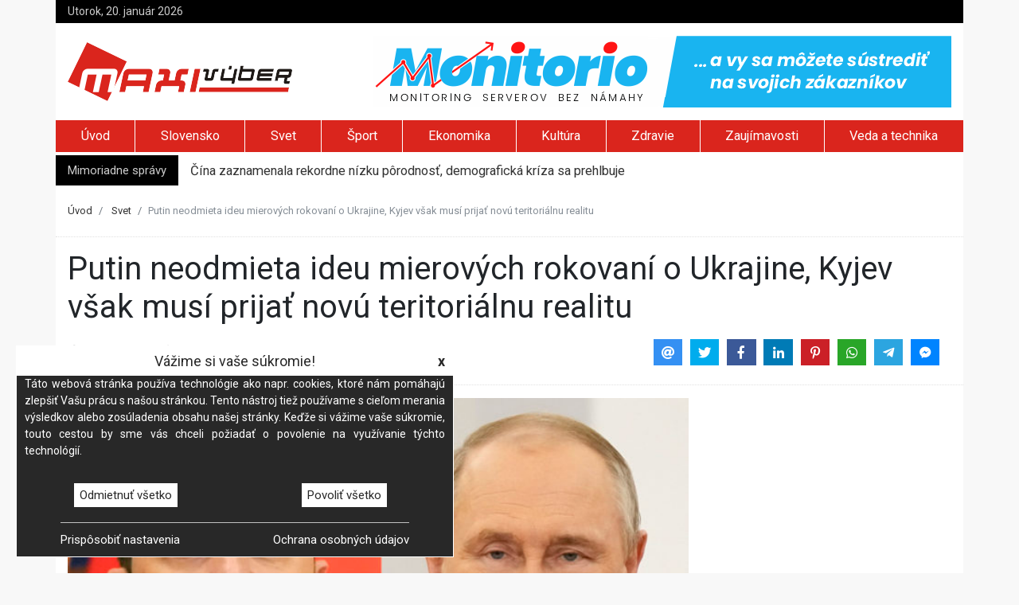

--- FILE ---
content_type: text/html; charset=UTF-8
request_url: https://maxivyber.sk/svet/putin-neodmieta-ideu-mierovych-rokovani-o-ukrajine-kyjev-vsak-musi-prijat-novu-teritorialnu-realitu
body_size: 6620
content:
<!doctype html><html lang="sk"> <head> <meta charset="utf-8" /> <base href="https://maxivyber.sk/" /> <title>Putin neodmieta ideu mierových rokovaní o Ukrajine, Kyjev však musí prijať novú teritoriálnu realitu</title> <meta name="viewport" content="width=device-width, initial-scale=1, shrink-to-fit=no"> <meta http-equiv="X-UA-Compatible" content="IE=edge"> <meta name="description" content="Po stretnutí s africkými lídrami v Petrohrade povedal, že ako základ pre nájdenie mieru by podľa neho mohli poslúžiť mierové iniciatívy z Číny a Afriky."/> <meta name="keywords" content="Aktuálne správy, Rusko-ukrajinský konflikt, Ruský prezident"/> <link href="https://fonts.googleapis.com/css?family=Roboto:400,700|Spectral" rel="stylesheet" async> <link href="js/bootstrap/bootstrap.min.css" rel="stylesheet" async> <link href="js/fontawesome/css/fontawesome-all.min.css" rel="stylesheet" async> <link href="js/jssocials/jssocials.css" rel="stylesheet" async> <link href="js/jssocials/jssocials-theme-flat.css" rel="stylesheet" async> <link href="js/rateyo/jquery.rateyo.min.css" rel="stylesheet" async> <link href="js/flexisel/style.css" rel="stylesheet" async> <link href="css/animate.css" rel="stylesheet" async> <link href="css/style.css?ver=20221210-01" rel="stylesheet" async> <link rel="canonical" href="" /> <meta property="og:type" content="article"> <meta property="og:title" content="Putin neodmieta ideu mierových rokovaní o Ukrajine, Kyjev však musí prijať novú teritoriálnu realitu"> <meta property="og:description" content="Po stretnutí s africkými lídrami v Petrohrade povedal, že ako základ pre nájdenie mieru by podľa neho mohli poslúžiť mierové iniciatívy z Číny a Afriky."> <meta property="og:image" content="https://maxivyber.sk/images/articles/2023/07/30/putin-neodmieta-ideu-mierovych-rokovani-o-ukrajine-kyjev-vsak-musi-prijat-novu-teritorialnu-realitu.jpg"> <meta property="og:image:width" content="750"/> <meta property="og:image:height" content="500"/> <meta property="og:url" content="https://maxivyber.sk/svet/putin-neodmieta-ideu-mierovych-rokovani-o-ukrajine-kyjev-vsak-musi-prijat-novu-teritorialnu-realitu"> <meta property="fb:app_id" content="1565833440313402" /> <meta property="article:published_time" content="2023-07-30T16:25:01+02:00" /> <script type="application/ld+json"> { "@context": "https://schema.org", "@type": "NewsArticle", "headline": "Putin neodmieta ideu mierových rokovaní o Ukrajine, Kyjev však musí prijať novú teritoriálnu realitu", "image": [ "https://maxivyber.sk/images/articles/2023/07/30/putin-neodmieta-ideu-mierovych-rokovani-o-ukrajine-kyjev-vsak-musi-prijat-novu-teritorialnu-realitu.jpg" ], "datePublished": "2023-07-30T16:25", "dateModified": "2023-07-30T16:25" } </script> <script type="application/ld+json"> { "@context": "https://schema.org", "@type": "BreadcrumbList", "itemListElement": [ { "@type": "ListItem", "position": 1, "name": "Úvod", "item": "https://maxivyber.sk/" }, { "@type": "ListItem", "position": 2, "name": "Svet", "item": "https://maxivyber.sk/svet/" }, { "@type": "ListItem", "position": 3, "name": "Putin neodmieta ideu mierových rokovaní o Ukrajine, Kyjev však musí prijať novú teritoriálnu realitu" } ] } </script> <!-- Google Tag Manager --> <script>(function(w,d,s,l,i){w[l]=w[l]||[];w[l].push({'gtm.start': new Date().getTime(),event:'gtm.js'});var f=d.getElementsByTagName(s)[0], j=d.createElement(s),dl=l!='dataLayer'?'&l='+l:'';j.async=true;j.src= 'https://www.googletagmanager.com/gtm.js?id='+i+dl;f.parentNode.insertBefore(j,f); })(window,document,'script','dataLayer','GTM-PQVJRMH');</script> <!-- End Google Tag Manager --> <script> (function (i, s, o, g, r, a, m) { i['GoogleAnalyticsObject'] = r; i[r] = i[r] || function () { (i[r].q = i[r].q || []).push(arguments) }, i[r].l = 1 * new Date(); a = s.createElement(o), m = s.getElementsByTagName(o)[0]; a.async = 1; a.src = g; m.parentNode.insertBefore(a, m) })(window, document, 'script', '//www.google-analytics.com/analytics.js', 'ga'); ga('create', 'UA-16182230-1', 'auto'); ga('require', 'displayfeatures'); ga('send', 'pageview'); ga('set', 'anonymizeIp', true); </script><script async src="https://pagead2.googlesyndication.com/pagead/js/adsbygoogle.js"></script><script> (adsbygoogle = window.adsbygoogle || []).push({ google_ad_client: "ca-pub-7061802023099369", enable_page_level_ads: true });</script> </head> <body class="full"> <!-- Google Tag Manager (noscript) --> <noscript><iframe src="https://www.googletagmanager.com/ns.html?id=GTM-PQVJRMH" height="0" width="0" style="display:none;visibility:hidden"></iframe></noscript> <!-- End Google Tag Manager (noscript) --> <div id="main-content" class="container"> <div id="header-info" class="row d-none d-lg-flex"> <div class="col mt-1 mb-1"> Utorok, 20. január 2026 </div> <div class="col mt-1 mb-1 text-right"> </div></div><div id="header-logo" class="row pt-3 pb-3 d-none d-md-flex"> <div class="col align-self-center"> <a href="https://maxivyber.sk" title="MaxiVýber"> <img src="images/logo.png" width="282" height="74" /> </a> </div> <div class="col d-none d-xl-inline-block"> <a href="https://monitorio.eu/aff/da7c5d6a-c57b-11f0-858d-0050565e5c5c" title="Monitorio.eu - Server monitoring, simplified. So you can focus on your customers" target="_blank"> <img src="https://monitorio.eu/images/logo-banner-728x90.png" alt="Monintorio.eu" width="728" height="90"> </a> </div></div><ul id="header-menu" class="nav nav-fill scrollAndFix d-none d-md-flex" data-scrollandfix-zindex="1100" data-scrollandfix-offsettop="0"> <li class="nav-item pt-1 d-none"> <a href="https://maxivyber.sk/" title="MaxiVýber"> <img src="images/logo-white.png" width="116" height="30" /> </a> </li> <li id="homepage" class="nav-item"> <a class="nav-link" href="https://maxivyber.sk/" title="MaxiVýber">Úvod</a> </li> <li class="nav-item "> <a class="nav-link" href="slovensko/" title="Slovensko">Slovensko</a> </li> <li class="nav-item active"> <a class="nav-link" href="svet/" title="Svet">Svet</a> </li> <li class="nav-item "> <a class="nav-link" href="sport/" title="Šport">Šport</a> </li> <li class="nav-item "> <a class="nav-link" href="ekonomika/" title="Ekonomika">Ekonomika</a> </li> <li class="nav-item "> <a class="nav-link" href="kultura/" title="Kultúra">Kultúra</a> </li> <li class="nav-item "> <a class="nav-link" href="zdravie/" title="Zdravie">Zdravie</a> </li> <li class="nav-item "> <a class="nav-link" href="zaujimavosti/" title="Zaujímavosti">Zaujímavosti</a> </li> <li class="nav-item "> <a class="nav-link" href="veda-a-technika/" title="Veda a technika">Veda a technika</a> </li> </ul><div class="container"> <nav id="mobileMenu" class="navbar fixed-top navbar-dark navbar-expand-lg d-md-none"> <a class="navbar-brand" href="https://maxivyber.sk/"> <img src="images/logo-white.png" width="116" height="30" /> </a> <button class="navbar-toggler" type="button" data-toggle="collapse" data-target="#navbarToggler" aria-controls="navbarToggler" aria-expanded="false" aria-label="Toggle navigation"> <span class="navbar-toggler-icon"></span> </button> <div class="collapse navbar-collapse" id="navbarToggler"> <ul class="navbar-nav mr-auto mt-2 mt-lg-0"> <li class="nav-item"> <a class="nav-link" href="slovensko/" title="Slovensko">Slovensko</a> </li> <li class="nav-item"> <a class="nav-link" href="svet/" title="Svet">Svet</a> </li> <li class="nav-item"> <a class="nav-link" href="sport/" title="Šport">Šport</a> </li> <li class="nav-item"> <a class="nav-link" href="ekonomika/" title="Ekonomika">Ekonomika</a> </li> <li class="nav-item"> <a class="nav-link" href="kultura/" title="Kultúra">Kultúra</a> </li> <li class="nav-item"> <a class="nav-link" href="zdravie/" title="Zdravie">Zdravie</a> </li> <li class="nav-item"> <a class="nav-link" href="zaujimavosti/" title="Zaujímavosti">Zaujímavosti</a> </li> <li class="nav-item"> <a class="nav-link" href="veda-a-technika/" title="Veda a technika">Veda a technika</a> </li> <li class="nav-item"> <a class="nav-link" href="lifestyle/" title="Lifestyle">Lifestyle</a> </li> <li class="nav-item"> <a class="nav-link" href="priroda/" title="Príroda">Príroda</a> </li> <li class="nav-item"> <a class="nav-link" href="napady/" title="Nápady">Nápady</a> </li> <li class="nav-item"> <a class="nav-link" href="turistika/" title="Turistika">Turistika</a> </li> </ul> </div> </nav></div> <div id="header-news" class="row mt-1 d-none d-lg-flex"> <div class="col-auto pt-2 pb-2"> Mimoriadne správy </div> <div class="col pt-2 pb-1"> <ul class="newsticker"> <li> <a href="https://maxivyber.sk/svet/cina-zaznamenala-rekordne-nizku-porodnost-demograficka-kriza-sa-prehlbuje">Čína zaznamenala rekordne nízku pôrodnosť, demografická kríza sa prehlbuje</a> </li> <li> <a href="https://maxivyber.sk/svet/premier-fico-sa-stretol-s-americkym-prezidentom-temou-bola-ukrajina-aj-kriza-v-eu-video-foto">Premiér Fico sa stretol s americkým prezidentom, témou bola Ukrajina aj kríza v EÚ – VIDEO, FOTO</a> </li> <li> <a href="https://maxivyber.sk/svet/civilne-obete-na-ukrajine-prudko-vzrastli-osn-oznacila-rok-2025-za-jeden-z-najhorsich-od-zaciatku-vojny">Civilné obete na Ukrajine prudko vzrástli, OSN označila rok 2025 za jeden z najhorších od začiatku vojny</a> </li> <li> <a href="https://maxivyber.sk/svet/vlada-gronska-neakceptuje-prevzatie-ostrova-spojenymi-statmi-za-ziadnych-okolnosti-odkazala-trumpovi">Vláda Grónska neakceptuje prevzatie ostrova Spojenými štátmi za žiadnych okolností, odkázala Trumpovi</a> </li> <li> <a href="https://maxivyber.sk/svet/trump-vyzval-kubu-na-dohodu-kym-nebude-neskoro-rubio-by-vraj-mohol-byt-prezidentom">Trump vyzval Kubu na dohodu, kým nebude neskoro. Rubio by vraj mohol byť prezidentom</a> </li> </ul> </div> </div> <nav class="mt-3 sb" aria-label="breadcrumb" role="navigation"> <ol class="breadcrumb"> <li class="breadcrumb-item"> <a href="https://maxivyber.sk/" title="Úvod">Úvod</a> </li> <li class="breadcrumb-item"> <a href="https://maxivyber.sk/svet/" title="Svet">Svet</a> </li> <li class="breadcrumb-item active d-none d-lg-block" aria-current="page">Putin neodmieta ideu mierových rokovaní o Ukrajine, Kyjev však musí prijať novú teritoriálnu realitu</li> </ol></nav> <div class="row mt-3 sb"> <div class="col-12"> <h1>Putin neodmieta ideu mierových rokovaní o Ukrajine, Kyjev však musí prijať novú teritoriálnu realitu</h1> </div> <div class="col-12 col-lg-5 align-self-center"> <i class="fas fa-copyright"></i>&nbsp;Webnoviny <i class="fas fa-clock pl-3"></i>&nbsp;30. júl 2023 <i class="fas fa-eye pl-3"></i>&nbsp;445 <a href="https://maxivyber.sk/svet/putin-neodmieta-ideu-mierovych-rokovani-o-ukrajine-kyjev-vsak-musi-prijat-novu-teritorialnu-realitu#diskusia" title="Pridaj komentár"> <i class="fas fa-comment pl-3"></i>&nbsp;<span class="disqus-comment-count" data-disqus-identifier="106559"></span> </a> </div> <div class="col-12 col-lg-7 text-right jssocials d-none d-md-block"></div> </div> <div class="row mt-3"> <div class="col"> <img class="mb-3" src="https://maxivyber.sk/images/articles/2023/07/30/putin-neodmieta-ideu-mierovych-rokovani-o-ukrajine-kyjev-vsak-musi-prijat-novu-teritorialnu-realitu.jpg" width="100%" alt="Putin neodmieta ideu mierových rokovaní o Ukrajine, Kyjev však musí prijať novú teritoriálnu realitu" title="Putin neodmieta ideu mierových rokovaní o Ukrajine, Kyjev však musí prijať novú teritoriálnu realitu" /> <div id="news-content"> <br /> 30.7.2023 (SITA.sk) - Ruský vodca <a href="https://sita.sk/osobnosti/vladimir-putin/">Vladimir Putin</a> vyhlásil, že nezamieta ideu mierových rokovaní o Ukrajine. Po stretnutí s africkými lídrami v Petrohrade povedal, že ako základ pre nájdenie mieru by podľa neho mohli poslúžiť mierové iniciatívy z Číny a Afriky.<br /><h3><a href="https://sita.sk/tag/rusko-ukrajinsky-konflikt/">Viac o téme: Vojna na Ukrajine</a></h3><br />Šéf Kremľa, ktorý vo februári 2022 spustil inváziu na Ukrajinu, tiež vyhlásil, že je ťažké zaviesť prímerie, keď ukrajinská armáda vedie ofenzívu. Informuje o tom spravodajský portál BBC.<br /><br />Rusko a Ukrajina už skôr vyhlásili, že nebudú rokovať o mieri bez istých podmienok. Kyjev chce obnovenie ukrajinských hraníc tak, ako boli v roku 1991, s čím Kremeľ ostro nesúhlasí. Moskva argumentuje, že pre rokovania je dôležité, aby Ukrajina prijala <em>„novú teritoriálnu realitu“.</em><br /><br /><strong>Zobraziť fotogalériu k článku:</strong><br><a href="https://sita.sk/fotogaleria/aktualna-situacia-na-vychode-ukrajiny-fotografie/" target="_blank">Vojna na Ukrajine (fotografie)</a><br /><br />Putin na tlačovej konferencii v sobotu v noci povedal aj to, že nemajú plány na zintenzívnenie akcie na ukrajinskom fronte. Moskva tiež podľa neho po tohtomesačnom výbuchu na Krymskom moste vykonala preventívne údery.<br /><br />Tiež bránil zatýkanie kritických hlasov v Rusku. Odôvodnil to tým, že niektorí ľudia chcú ublížiť krajine zvnútra. <br /> <br /> Viac k témam: <a href="https://sita.sk/tag/rusko-ukrajinsky-konflikt/" target="_blank" style="text-decoration: underline">rusko-ukrajinský konflikt</a>, <a href="https://sita.sk/tag/rusky-prezident/" target="_blank" style="text-decoration: underline">Ruský prezident</a><br>Zdroj: SITA.sk - <a href="https://sita.sk/putin-neodmieta-ideu-mierovych-rokovani-o-ukrajine-kyjev-vsak-musi-prijat-novu-teritorialnu-realitu/" target="_blank" style="text-decoration: underline">Putin neodmieta ideu mierových rokovaní o Ukrajine, Kyjev však musí prijať novú teritoriálnu realitu</a> © SITA Všetky práva vyhradené. </div> </div> <div class="col-12 col-md-4 rightColumn d-none d-lg-block"> <div class="scrollAndFix text-center"> <ins class="adsbygoogle" style="display:inline-block;width:300px;height:250px" data-ad-client="ca-pub-7061802023099369" data-ad-slot="3989113411"></ins> <script> (adsbygoogle = window.adsbygoogle || []).push({}); </script> <div id="news-actions" class="mt-3 sb"> <div class="row"> <div class="col-12 text-left"> <h4>Hodnotenie článku</h4> </div> <div class="col"> <div id="starRate" data-rating="0.00"></div> </div> <div class="col-12 text-left mt-3"> <h4>Značky</h4> <a href="https://maxivyber.sk/tag/aktualne-spravy" class="tag mr-1 pl-1 pr-1" title="Tag Aktuálne správy">Aktuálne správy</a> <a href="https://maxivyber.sk/tag/rusko-ukrajinsky-konflikt" class="tag mr-1 pl-1 pr-1" title="Tag Rusko-ukrajinský konflikt">Rusko-ukrajinský konflikt</a> <a href="https://maxivyber.sk/tag/rusky-prezident" class="tag mr-1 pl-1 pr-1" title="Tag Ruský prezident">Ruský prezident</a> </div> </div> </div> <div class="mt-3 text-left"> <h4>Populárne články</h4> <div id="popularNews" class="row no-gutters"> <div class="col-12 mt-3 sb"> <a href="https://maxivyber.sk/slovensko/konsolidacia-je-tak-smutny-pribeh-ze-tu-uz-stracam-svoj-zmysel-pre-humor-tvrdi-expremierka-radicova-video" title="Konsolidácia je tak smutný príbeh, že tu už strácam svoj zmysel pre humor, tvrdí expremiérka Radičová – VIDEO"> <img src="https://maxivyber.sk/images/articles/2026/01/17/konsolidacia-je-tak-smutny-pribeh-ze-tu-uz-stracam-svoj-zmysel-pre-humor-tvrdi-expremierka-radicova-video.jpg" class="mb-2" alt="Konsolidácia je tak smutný príbeh, že tu už strácam svoj zmysel pre humor, tvrdí expremiérka Radičová – VIDEO" title="Konsolidácia je tak smutný príbeh, že tu už strácam svoj zmysel pre humor, tvrdí expremiérka Radičová – VIDEO" /> Konsolidácia je tak smutný príbeh, že tu už strácam svoj zmysel pre humor, tvrdí expremiérka Radičová – VIDEO </a> <span>Sobota, 19:24</span> </div> <div class="col-12 mt-3 sb"> <a href="https://maxivyber.sk/slovensko/pod-spisskym-hradom-otvorili-unikatny-sportovy-areal-nordpark-v-zehre-spaja-pohyb-a-historiu" title="Pod Spišským hradom otvorili unikátny športový areál, Nordpark v Žehre spája pohyb a históriu"> <img src="https://maxivyber.sk/images/articles/2026/01/17/pod-spisskym-hradom-otvorili-unikatny-sportovy-areal-nordpark-v-zehre-spaja-pohyb-a-historiu.jpg" class="mb-2" alt="Pod Spišským hradom otvorili unikátny športový areál, Nordpark v Žehre spája pohyb a históriu" title="Pod Spišským hradom otvorili unikátny športový areál, Nordpark v Žehre spája pohyb a históriu" /> Pod Spišským hradom otvorili unikátny športový areál, Nordpark v Žehre spája pohyb a históriu </a> <span>Sobota, 15:58</span> </div> <div class="col-12 mt-3 sb"> <a href="https://maxivyber.sk/ekonomika/vlani-zanikalo-viac-firiem-aj-zivnosti-nez-kedykolvek-predtym-najviac-zivnostnikov-ubudlo-v-stavebnictve" title="Vlani zanikalo viac firiem aj živností než kedykoľvek predtým, najviac živnostníkov ubudlo v stavebníctve"> <img src="https://maxivyber.sk/images/articles/2026/01/17/vlani-zanikalo-viac-firiem-aj-zivnosti-nez-kedykolvek-predtym-najviac-zivnostnikov-ubudlo-v-stavebnictve.jpg" class="mb-2" alt="Vlani zanikalo viac firiem aj živností než kedykoľvek predtým, najviac živnostníkov ubudlo v stavebníctve" title="Vlani zanikalo viac firiem aj živností než kedykoľvek predtým, najviac živnostníkov ubudlo v stavebníctve" /> Vlani zanikalo viac firiem aj živností než kedykoľvek predtým, najviac živnostníkov ubudlo v stavebníctve </a> <span>Sobota, 20:48</span> </div> </div></div> </div> </div> </div> <div class="row mt-3"> <div class="col"> <div class="jssocials mt-3 sb text-center d-none d-md-block"></div> <div class="mt-3 pb-3 sb">Copyright © SITA Slovenská tlačová agentúra a.s. Všetky práva vyhradené. SITA Slovenská tlačová agentúra a. s. si vyhradzuje právo udeľovať súhlas na rozmnožovanie, šírenie a na verejný prenos tohto článku a jeho častí.</div> <div class="mt-3 sb text-center d-none d-xl-block"> <ins class="adsbygoogle" style="display:inline-block;width:728px;height:90px" data-ad-client="ca-pub-7061802023099369" data-ad-slot="6748779538"></ins> <script> (adsbygoogle = window.adsbygoogle || []).push({}); </script> </div> <div id="diskusia" style="margin-top: 20px;"></div> <div id="disqus_thread"></div> <script> var disqus_config = function () { this.page.url = 'https://maxivyber.sk/svet/putin-neodmieta-ideu-mierovych-rokovani-o-ukrajine-kyjev-vsak-musi-prijat-novu-teritorialnu-realitu'; this.page.identifier = 106559; this.page.title = "Putin neodmieta ideu mierových rokovaní o Ukrajine, Kyjev však musí prijať novú teritoriálnu realitu"; }; (function() { var d = document, s = d.createElement('script'); s.src = 'https://maxivyber-sk.disqus.com/embed.js'; s.setAttribute('data-timestamp', +new Date()); (d.head || d.body).appendChild(s); })(); </script> <noscript>Please enable JavaScript to view the <a href="https://disqus.com/?ref_noscript">comments powered by Disqus.</a></noscript> <div id="news-prev-next" class="row mt-3 sb d-none d-md-flex"> <div class="col-6 pr-3 pl-5 text-right"> <p>Predchádzajúci článok</p> <a href="https://maxivyber.sk/svet/nudzovy-stav-na-rodose-po-viac-ako-tyzdni-zrusili-kde-vsak-este-treba-byt-opatrny" title="Núdzový stav na Rodose po viac ako týždni zrušili, kde však ešte treba byť opatrný?"> Núdzový stav na Rodose po viac ako týždni zrušili, kde však ešte treba byť opatrný? <i class="fas fa-chevron-left"></i> </a> </div> <div class="col-6 pl-3 pr-5"> <p>Nasledujúci článok</p> <a href="https://maxivyber.sk/svet/v-tabore-v-bielorusku-sa-usadilo-niekolko-tisic-wagnerovcov-co-sa-vsak-stalo-s-ich-tazkou-technikou" title="V tábore v Bielorusku sa usadilo niekoľko tisíc wagnerovcov. Čo sa však stalo s ich ťažkou technikou?"> V tábore v Bielorusku sa usadilo niekoľko tisíc wagnerovcov. Čo sa však stalo s ich ťažkou technikou? <i class="fas fa-chevron-right"></i> </a> </div> </div> </div> <div class="col-12 col-md-4 text-center rightColumn d-none d-lg-block"> <div class="scrollAndFix"> <ins class="adsbygoogle" style="display:inline-block;width:300px;height:600px" data-ad-client="ca-pub-7061802023099369" data-ad-slot="2919574320"></ins> <script> (adsbygoogle = window.adsbygoogle || []).push({}); </script> </div> </div> </div> <div id="footer" class="row pt-4 pb-4 mt-2"> <div class="col align-self-center"> <div class="row"> <div class="col-12 col-lg-4 align-self-center"> <a href="https://maxivyber.sk/" title="MaxiVýber"> <img src="images/logo-white.png" width="116" height="30" /> </a> </div> <div class="col-12 col-lg-8 align-self-center pt-4"> <a href="https://maxivyber.sk/pr-clanok" title="Reklama na internete - PR článok">PR článok</a> <a href="https://maxivyber.sk/reklama" title="Reklama na internete - reklamný baner" class="pl-2 ml-2 border-left border-white">Reklama</a> <a href="https://maxivyber.sk/spolupraca" title="Spolupráca na tvorbe obsahu" class="pl-2 ml-2 border-left border-white">Spolupráca</a> <a href="https://maxivyber.sk/kontakt" title="Kontaktné údaje" class="pl-2 ml-2 border-left border-white">Kontakt</a> <a href="https://maxivyber.sk/cookies" title="Zásady používania cookies" class="pl-2 ml-2 border-left border-white">Zásady používania cookies</a> <a href="https://maxivyber.sk/rss" title="RSS feed" class="pl-2 ml-2 border-left border-white">RSS</a> </div> </div> <!-- div class="row"> <div class="col-12 col-lg-4 align-self-center d-none d-lg-block"> <h6 class="mt-4"> <small>Portál maxivyber.sk Vám prináša najnovšie aktuality, relax, register firiem, zľavy, lastminute a ďalšie informácie.</small> </h6> </div> <div class="col-12 col-lg-8 align-self-center"> <h6 class="mt-4"> <small>Lavien s.r.o. 2014 - 2026, Všetky informácie na tejto stránke majú len informačný charakter a neslúžia na právne úkony. Prevádzkovateľ servera nezodpovedá za správnosť a aktuálnosť týchto informácií.</small> </h6> </div> </div --> </div></div><i id="go-top" class="fas fa-angle-up"></i> </div> <script src="https:\\c5s.eu\assets\web\js\domain\maxivyber.sk.js"></script><script src="https:\\c5s.eu\assets\web\js\c5s.dev.js?v=2022020401"></script><script src="js/jquery/jquery-3.2.1.min.js"></script><script src="js/jquery/jquery.newsTicker.min.js"></script><script src="js/jssocials/jssocials.js"></script><script src="https://cdnjs.cloudflare.com/ajax/libs/popper.js/1.12.3/umd/popper.min.js" integrity="sha384-vFJXuSJphROIrBnz7yo7oB41mKfc8JzQZiCq4NCceLEaO4IHwicKwpJf9c9IpFgh" crossorigin="anonymous"></script><script src="js/bootstrap/bootstrap.min.js"></script><script src="js/rateyo/jquery.rateyo.min.js"></script><script src="js/flexisel/jquery.flexisel.js"></script><script src="js/scrollAndFix.js"></script><script src="js/maxivyber.js?ver=20180622-01"></script> <script> $(document).ready(function () { maxi.setRatingUrl("https://maxivyber.sk/rating/106559"); maxi.bindRating(); }); </script> <script id="dsq-count-scr" src="//maxivyber-sk.disqus.com/count.js" async></script> </body></html>

--- FILE ---
content_type: text/html; charset=utf-8
request_url: https://www.google.com/recaptcha/api2/aframe
body_size: 266
content:
<!DOCTYPE HTML><html><head><meta http-equiv="content-type" content="text/html; charset=UTF-8"></head><body><script nonce="ucDLYughu4pAgxfI4wKuZA">/** Anti-fraud and anti-abuse applications only. See google.com/recaptcha */ try{var clients={'sodar':'https://pagead2.googlesyndication.com/pagead/sodar?'};window.addEventListener("message",function(a){try{if(a.source===window.parent){var b=JSON.parse(a.data);var c=clients[b['id']];if(c){var d=document.createElement('img');d.src=c+b['params']+'&rc='+(localStorage.getItem("rc::a")?sessionStorage.getItem("rc::b"):"");window.document.body.appendChild(d);sessionStorage.setItem("rc::e",parseInt(sessionStorage.getItem("rc::e")||0)+1);localStorage.setItem("rc::h",'1768886875006');}}}catch(b){}});window.parent.postMessage("_grecaptcha_ready", "*");}catch(b){}</script></body></html>

--- FILE ---
content_type: application/javascript
request_url: https://maxivyber.sk/js/jssocials/jssocials.js
body_size: 3625
content:
/*! jssocials - v1.4.0 - 2016-10-10
 * http://js-socials.com
 * Copyright (c) 2016 Artem Tabalin; Licensed MIT */
(function (window, $, undefined) {

    var JSSOCIALS = "JSSocials",
            JSSOCIALS_DATA_KEY = JSSOCIALS;

    var getOrApply = function (value, context) {
        if ($.isFunction(value)) {
            return value.apply(context, $.makeArray(arguments).slice(2));
        }
        return value;
    };

    var IMG_SRC_REGEX = /(\.(jpeg|png|gif|bmp|svg)$|^data:image\/(jpeg|png|gif|bmp|svg\+xml);base64)/i;
    var URL_PARAMS_REGEX = /(&?[a-zA-Z0-9]+=)?\{([a-zA-Z0-9]+)\}/g;

    var MEASURES = {
        "G": 1000000000,
        "M": 1000000,
        "K": 1000
    };

    var shares = {};

    function Socials(element, config) {
        var $element = $(element);

        $element.data(JSSOCIALS_DATA_KEY, this);

        this._$element = $element;

        this.shares = [];

        this._init(config);
        this._render();
    }

    Socials.prototype = {
        url: "",
        text: "",
        shareIn: "blank",

        showLabel: function (screenWidth) {
            return (this.showCount === false) ?
                    (screenWidth > this.smallScreenWidth) :
                    (screenWidth >= this.largeScreenWidth);
        },

        showCount: function (screenWidth) {
            return (screenWidth <= this.smallScreenWidth) ? "inside" : true;
        },

        smallScreenWidth: 640,
        largeScreenWidth: 1024,

        resizeTimeout: 200,

        elementClass: "jssocials",
        sharesClass: "jssocials-shares",
        shareClass: "jssocials-share",
        shareButtonClass: "jssocials-share-button",
        shareLinkClass: "jssocials-share-link",
        shareLogoClass: "jssocials-share-logo",
        shareLabelClass: "jssocials-share-label",
        shareLinkCountClass: "jssocials-share-link-count",
        shareCountBoxClass: "jssocials-share-count-box",
        shareCountClass: "jssocials-share-count",
        shareZeroCountClass: "jssocials-share-no-count",

        _init: function (config) {
            this._initDefaults();
            $.extend(this, config);
            this._initShares();
            this._attachWindowResizeCallback();
        },

        _initDefaults: function () {
            this.url = window.location.href;
            this.text = $.trim($("meta[name=description]").attr("content") || $("title").text());
        },

        _initShares: function () {
            this.shares = $.map(this.shares, $.proxy(function (shareConfig) {
                if (typeof shareConfig === "string") {
                    shareConfig = {share: shareConfig};
                }

                var share = (shareConfig.share && shares[shareConfig.share]);

                if (!share && !shareConfig.renderer) {
                    throw Error("Share '" + shareConfig.share + "' is not found");
                }

                return $.extend({url: this.url, text: this.text}, share, shareConfig);
            }, this));
        },

        _attachWindowResizeCallback: function () {
            $(window).on("resize", $.proxy(this._windowResizeHandler, this));
        },

        _detachWindowResizeCallback: function () {
            $(window).off("resize", this._windowResizeHandler);
        },

        _windowResizeHandler: function () {
            if ($.isFunction(this.showLabel) || $.isFunction(this.showCount)) {
                window.clearTimeout(this._resizeTimer);
                this._resizeTimer = setTimeout($.proxy(this.refresh, this), this.resizeTimeout);
            }
        },

        _render: function () {
            this._clear();

            this._defineOptionsByScreen();

            this._$element.addClass(this.elementClass);

            this._$shares = $("<div>").addClass(this.sharesClass)
                    .appendTo(this._$element);

            this._renderShares();
        },

        _defineOptionsByScreen: function () {
            this._screenWidth = $(window).width();
            this._showLabel = getOrApply(this.showLabel, this, this._screenWidth);
            this._showCount = getOrApply(this.showCount, this, this._screenWidth);
        },

        _renderShares: function () {
            $.each(this.shares, $.proxy(function (_, share) {
                this._renderShare(share);
            }, this));
        },

        _renderShare: function (share) {
            var $share;

            if ($.isFunction(share.renderer)) {
                $share = $(share.renderer());
            } else {
                $share = this._createShare(share);
            }

            $share.addClass(this.shareClass)
                    .addClass(share.share ? "jssocials-share-" + share.share : "")
                    .addClass(share.css)
                    .appendTo(this._$shares);
        },

        _createShare: function (share) {
            var $result = $("<div>");
            var $shareLink = this._createShareLink(share).appendTo($result);

            if (this._showCount) {
                var isInsideCount = (this._showCount === "inside");
                var $countContainer = isInsideCount ? $shareLink : $("<div>").addClass(this.shareCountBoxClass).appendTo($result);
                $countContainer.addClass(isInsideCount ? this.shareLinkCountClass : this.shareCountBoxClass);
                this._renderShareCount(share, $countContainer);
            }

            return $result;
        },

        _createShareLink: function (share) {
            var shareStrategy = this._getShareStrategy(share);

            var $result = shareStrategy.call(share, {
                shareUrl: this._getShareUrl(share)
            });

            $result.addClass(this.shareLinkClass)
                    .append(this._createShareLogo(share));

            if (this._showLabel) {
                $result.append(this._createShareLabel(share));
            }

            $.each(this.on || {}, function (event, handler) {
                if ($.isFunction(handler)) {
                    $result.on(event, $.proxy(handler, share));
                }
            });

            return $result;
        },

        _getShareStrategy: function (share) {
            var result = shareStrategies[share.shareIn || this.shareIn];

            if (!result)
                throw Error("Share strategy '" + this.shareIn + "' not found");

            return result;
        },

        _getShareUrl: function (share) {
            var shareUrl = getOrApply(share.shareUrl, share);
            return this._formatShareUrl(shareUrl, share);
        },

        _createShareLogo: function (share) {
            var logo = share.logo;

            var $result = IMG_SRC_REGEX.test(logo) ?
                    $("<img>").attr("src", share.logo) :
                    $("<i>").addClass(logo);

            $result.addClass(this.shareLogoClass);

            return $result;
        },

        _createShareLabel: function (share) {
            return $("<span>").addClass(this.shareLabelClass)
                    .text(share.label);
        },

        _renderShareCount: function (share, $container) {
            var $count = $("<span>").addClass(this.shareCountClass);

            $container.addClass(this.shareZeroCountClass)
                    .append($count);

            this._loadCount(share).done($.proxy(function (count) {
                if (count) {
                    $container.removeClass(this.shareZeroCountClass);
                    $count.text(count);
                }
            }, this));
        },

        _loadCount: function (share) {
            var deferred = $.Deferred();
            var countUrl = this._getCountUrl(share);

            if (!countUrl) {
                return deferred.resolve(0).promise();
            }

            var handleSuccess = $.proxy(function (response) {
                deferred.resolve(this._getCountValue(response, share));
            }, this);

            $.getJSON(countUrl).done(handleSuccess)
                    .fail(function () {
                        $.get(countUrl).done(handleSuccess)
                                .fail(function () {
                                    deferred.resolve(0);
                                });
                    });

            return deferred.promise();
        },

        _getCountUrl: function (share) {
            var countUrl = getOrApply(share.countUrl, share);
            return this._formatShareUrl(countUrl, share);
        },

        _getCountValue: function (response, share) {
            var count = ($.isFunction(share.getCount) ? share.getCount(response) : response) || 0;
            return (typeof count === "string") ? count : this._formatNumber(count);
        },

        _formatNumber: function (number) {
            $.each(MEASURES, function (letter, value) {
                if (number >= value) {
                    number = parseFloat((number / value).toFixed(2)) + letter;
                    return false;
                }
            });

            return number;
        },

        _formatShareUrl: function (url, share) {
            return url.replace(URL_PARAMS_REGEX, function (match, key, field) {
                var value = share[field] || "";
                return value ? (key || "") + window.encodeURIComponent(value) : "";
            });
        },

        _clear: function () {
            window.clearTimeout(this._resizeTimer);
            this._$element.empty();
        },

        _passOptionToShares: function (key, value) {
            var shares = this.shares;

            $.each(["url", "text"], function (_, optionName) {
                if (optionName !== key)
                    return;

                $.each(shares, function (_, share) {
                    share[key] = value;
                });
            });
        },

        _normalizeShare: function (share) {
            if ($.isNumeric(share)) {
                return this.shares[share];
            }

            if (typeof share === "string") {
                return $.grep(this.shares, function (s) {
                    return s.share === share;
                })[0];
            }

            return share;
        },

        refresh: function () {
            this._render();
        },

        destroy: function () {
            this._clear();
            this._detachWindowResizeCallback();

            this._$element
                    .removeClass(this.elementClass)
                    .removeData(JSSOCIALS_DATA_KEY);
        },

        option: function (key, value) {
            if (arguments.length === 1) {
                return this[key];
            }

            this[key] = value;

            this._passOptionToShares(key, value);

            this.refresh();
        },

        shareOption: function (share, key, value) {
            share = this._normalizeShare(share);

            if (arguments.length === 2) {
                return share[key];
            }

            share[key] = value;
            this.refresh();
        }
    };


    $.fn.jsSocials = function (config) {
        var args = $.makeArray(arguments),
                methodArgs = args.slice(1),
                result = this;

        this.each(function () {
            var $element = $(this),
                    instance = $element.data(JSSOCIALS_DATA_KEY),
                    methodResult;

            if (instance) {
                if (typeof config === "string") {
                    methodResult = instance[config].apply(instance, methodArgs);
                    if (methodResult !== undefined && methodResult !== instance) {
                        result = methodResult;
                        return false;
                    }
                } else {
                    instance._detachWindowResizeCallback();
                    instance._init(config);
                    instance._render();
                }
            } else {
                new Socials($element, config);
            }
        });

        return result;
    };

    var setDefaults = function (config) {
        var component;

        if ($.isPlainObject(config)) {
            component = Socials.prototype;
        } else {
            component = shares[config];
            config = arguments[1] || {};
        }

        $.extend(component, config);
    };

    var shareStrategies = {
        popup: function (args) {
            return $("<a>").attr("href", "#")
                    .on("click", function () {
                        window.open(args.shareUrl, null, "width=600, height=400, location=0, menubar=0, resizeable=0, scrollbars=0, status=0, titlebar=0, toolbar=0");
                        return false;
                    });
        },

        blank: function (args) {
            return $("<a>").attr({target: "_blank", href: args.shareUrl});
        },

        self: function (args) {
            return $("<a>").attr({target: "_self", href: args.shareUrl});
        }
    };

    window.jsSocials = {
        Socials: Socials,
        shares: shares,
        shareStrategies: shareStrategies,
        setDefaults: setDefaults
    };

}(window, jQuery));


(function (window, $, jsSocials, undefined) {

    $.extend(jsSocials.shares, {

        email: {
            label: "E-mail",
            logo: "fas fa-at",
            shareUrl: "mailto:{to}?subject={text}&body={url}",
            countUrl: "",
            shareIn: "self"
        },

        twitter: {
            label: "Tweet",
            logo: "fab fa-twitter",
            shareUrl: "https://twitter.com/share?url={url}&text={text}&via={via}&hashtags={hashtags}",
            countUrl: ""
        },

        facebook: {
            label: "Like",
            logo: "fab fa-facebook-f",
            shareUrl: "https://facebook.com/sharer/sharer.php?u={url}",
            countUrl: "https://graph.facebook.com/?id={url}",
            getCount: function (data) {
                return data.share && data.share.share_count || 0;
            }
        },

        vkontakte: {
            label: "Like",
            logo: "fa fa-vk",
            shareUrl: "https://vk.com/share.php?url={url}&title={title}&description={text}",
            countUrl: "https://vk.com/share.php?act=count&index=1&url={url}",
            getCount: function (data) {
                return parseInt(data.slice(15, -2).split(', ')[1]);
            }
        },

        googleplus: {
            label: "+1",
            logo: "fab fa-google-plus-g",
            shareUrl: "https://plus.google.com/share?url={url}",
            countUrl: ""
        },

        linkedin: {
            label: "Share",
            logo: "fab fa-linkedin-in",
            shareUrl: "https://www.linkedin.com/shareArticle?mini=true&url={url}",
            countUrl: "https://www.linkedin.com/countserv/count/share?format=jsonp&url={url}&callback=?",
            getCount: function (data) {
                return data.count;
            }
        },

        pinterest: {
            label: "Pin it",
            logo: "fab fa-pinterest-p",
            shareUrl: "https://pinterest.com/pin/create/bookmarklet/?media={media}&url={url}&description={text}",
            countUrl: "https://api.pinterest.com/v1/urls/count.json?&url={url}&callback=?",
            getCount: function (data) {
                return data.count;
            }
        },

        stumbleupon: {
            label: "Share",
            logo: "fab fa-stumbleupon",
            shareUrl: "http://www.stumbleupon.com/submit?url={url}&title={title}",
            countUrl: "https://cors-anywhere.herokuapp.com/https://www.stumbleupon.com/services/1.01/badge.getinfo?url={url}",
            getCount: function (data) {
                return data.result.views;
            }
        },

        telegram: {
            label: "Telegram",
            logo: "fab fa-telegram-plane",
            shareUrl: "tg://msg?text={url} {text}",
            countUrl: "",
            shareIn: "self"
        },

        whatsapp: {
            label: "WhatsApp",
            logo: "fab fa-whatsapp",
            shareUrl: "whatsapp://send?text={url} {text}",
            countUrl: "",
            shareIn: "self"
        },

        line: {
            label: "LINE",
            logo: "fa fa-comment",
            shareUrl: "http://line.me/R/msg/text/?{text} {url}",
            countUrl: ""
        },

        viber: {
            label: "Viber",
            logo: "fa fa-volume-control-phone",
            shareUrl: "viber://forward?text={url} {text}",
            countUrl: "",
            shareIn: "self"
        },

        pocket: {
            label: "Pocket",
            logo: "fa fa-get-pocket",
            shareUrl: "https://getpocket.com/save?url={url}&title={title}",
            countUrl: ""
        },

        messenger: {
            label: "Share",
            logo: "fab fa-facebook-messenger",
            shareUrl: "fb-messenger://share?link={url}",
            countUrl: "",
            shareIn: "self"
        }

    });

}(window, jQuery, window.jsSocials));



--- FILE ---
content_type: application/javascript; charset=UTF-8
request_url: https://maxivyber-sk.disqus.com/count-data.js?1=106559
body_size: 211
content:
var DISQUSWIDGETS;

if (typeof DISQUSWIDGETS != 'undefined') {
    DISQUSWIDGETS.displayCount({"text":{"and":"a","comments":{"zero":"0","multiple":"{num}","one":"1"}},"counts":[{"id":"106559","comments":0}]});
}